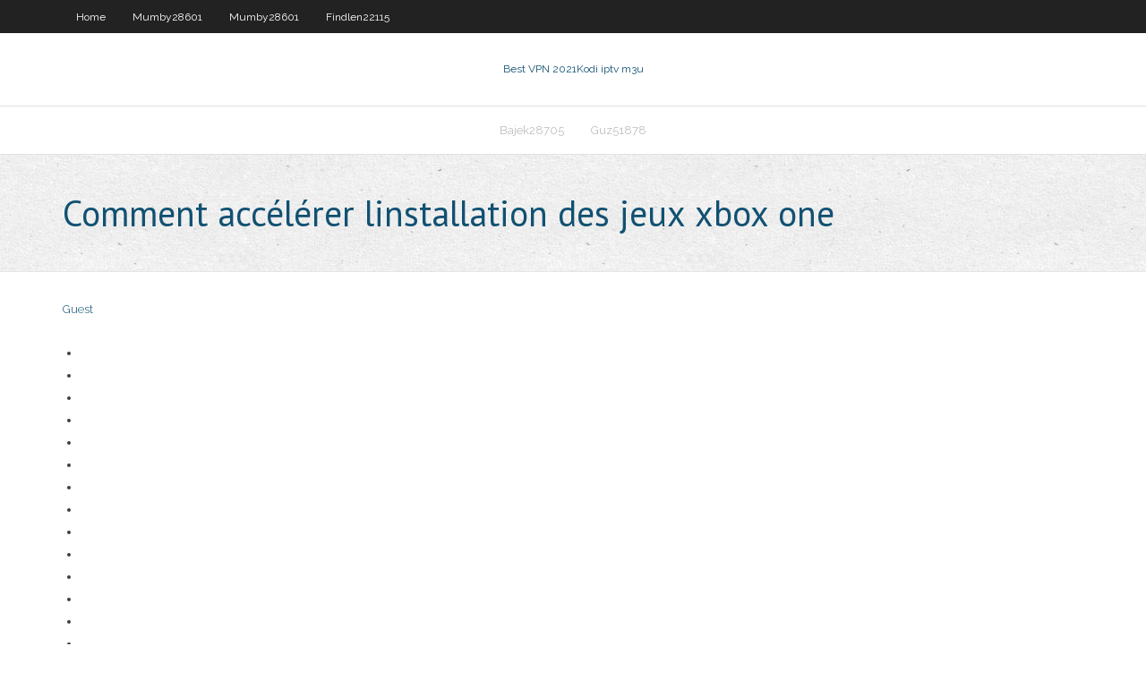

--- FILE ---
content_type: text/html; charset=utf-8
request_url: https://superbvpninfvio.netlify.app/kazabi30775neqa/comment-accylyrer-linstallation-des-jeux-xbox-one-nuj
body_size: 2374
content:
<!DOCTYPE html><html class=" js flexbox flexboxlegacy canvas canvastext webgl no-touch geolocation postmessage no-websqldatabase indexeddb hashchange history draganddrop websockets rgba hsla multiplebgs backgroundsize borderimage borderradius boxshadow textshadow opacity cssanimations csscolumns cssgradients cssreflections csstransforms csstransforms3d csstransitions fontface generatedcontent video audio localstorage sessionstorage webworkers no-applicationcache svg inlinesvg smil svgclippaths"><head>
<meta charset="UTF-8">
<meta name="viewport" content="width=device-width">
<link rel="profile" href="//gmpg.org/xfn/11">
<!--[if lt IE 9]>

<![endif]-->
<title>Comment accélérer linstallation des jeux xbox one qmimo</title>
<link rel="dns-prefetch" href="//fonts.googleapis.com">
<link rel="dns-prefetch" href="//s.w.org">
<link rel="stylesheet" id="wp-block-library-css" href="https://superbvpninfvio.netlify.app/wp-includes/css/dist/block-library/style.min.css?ver=5.3" type="text/css" media="all">
<link rel="stylesheet" id="exblog-parent-style-css" href="https://superbvpninfvio.netlify.app/wp-content/themes/experon/style.css?ver=5.3" type="text/css" media="all">
<link rel="stylesheet" id="exblog-style-css" href="https://superbvpninfvio.netlify.app/wp-content/themes/exblog/style.css?ver=1.0.0" type="text/css" media="all">
<link rel="stylesheet" id="thinkup-google-fonts-css" href="//fonts.googleapis.com/css?family=PT+Sans%3A300%2C400%2C600%2C700%7CRaleway%3A300%2C400%2C600%2C700&amp;subset=latin%2Clatin-ext" type="text/css" media="all">
<link rel="stylesheet" id="prettyPhoto-css" href="https://superbvpninfvio.netlify.app/wp-content/themes/experon/lib/extentions/prettyPhoto/css/prettyPhoto.css?ver=3.1.6" type="text/css" media="all">
<link rel="stylesheet" id="thinkup-bootstrap-css" href="https://superbvpninfvio.netlify.app/wp-content/themes/experon/lib/extentions/bootstrap/css/bootstrap.min.css?ver=2.3.2" type="text/css" media="all">
<link rel="stylesheet" id="dashicons-css" href="https://superbvpninfvio.netlify.app/wp-includes/css/dashicons.min.css?ver=5.3" type="text/css" media="all">
<link rel="stylesheet" id="font-awesome-css" href="https://superbvpninfvio.netlify.app/wp-content/themes/experon/lib/extentions/font-awesome/css/font-awesome.min.css?ver=4.7.0" type="text/css" media="all">
<link rel="stylesheet" id="thinkup-shortcodes-css" href="https://superbvpninfvio.netlify.app/wp-content/themes/experon/styles/style-shortcodes.css?ver=1.3.10" type="text/css" media="all">
<link rel="stylesheet" id="thinkup-style-css" href="https://superbvpninfvio.netlify.app/wp-content/themes/exblog/style.css?ver=1.3.10" type="text/css" media="all">
<link rel="stylesheet" id="thinkup-responsive-css" href="https://superbvpninfvio.netlify.app/wp-content/themes/experon/styles/style-responsive.css?ver=1.3.10" type="text/css" media="all">


<meta name="generator" content="WordPress 5.3">

<!-- Start Of Script Generated by Author hReview Plugin 0.0.9.4 by authorhreview.com -->
<meta itemprop="name" content="https://superbvpninfvio.netlify.app/kazabi30775neqa/comment-accylyrer-linstallation-des-jeux-xbox-one-nuj.html">
<meta itemprop="description" content="To view the entire catalogue including notes on the shows and the guests and multimedia audio player - click here. Youll find podcasts on the modern revival of hunting for sustainable meat, the real value of organic foods, the benefits and risks of raw milk, urban farming, craft beer and the ethics of eating meat.">
<meta itemprop="summary" content="To view the entire catalogue including notes on the shows and the guests and multimedia audio player - click here. Youll find podcasts on the modern revival of hunting for sustainable meat, the real value of organic foods, the benefits and risks of raw milk, urban farming, craft beer and the ethics of eating meat.">
<meta itemprop="ratingValue" content="5">
<meta itemprop="itemreviewed" content="Comment accélérer linstallation des jeux xbox one">
<!-- End Of Script Generated by Author hReview Plugin 0.0.9.4 by authorhreview.com -->
</head>
<body class="archive category  category-17 layout-sidebar-none layout-responsive header-style1 blog-style1">
<div id="body-core" class="hfeed site">
	<header id="site-header">
	<div id="pre-header">
		<div class="wrap-safari">
		<div id="pre-header-core" class="main-navigation">
		<div id="pre-header-links-inner" class="header-links"><ul id="menu-top" class="menu"><li id="menu-item-100" class="menu-item menu-item-type-custom menu-item-object-custom menu-item-home menu-item-487"><a href="https://superbvpninfvio.netlify.app">Home</a></li><li id="menu-item-808" class="menu-item menu-item-type-custom menu-item-object-custom menu-item-home menu-item-100"><a href="https://superbvpninfvio.netlify.app/mumby28601pyw/">Mumby28601</a></li><li id="menu-item-174" class="menu-item menu-item-type-custom menu-item-object-custom menu-item-home menu-item-100"><a href="https://superbvpninfvio.netlify.app/mumby28601pyw/">Mumby28601</a></li><li id="menu-item-863" class="menu-item menu-item-type-custom menu-item-object-custom menu-item-home menu-item-100"><a href="https://superbvpninfvio.netlify.app/findlen22115dyj/">Findlen22115</a></li></ul></div>			
		</div>
		</div>
		</div>
		<!-- #pre-header -->

		<div id="header">
		<div id="header-core">

			<div id="logo">
			<a rel="home" href="https://superbvpninfvio.netlify.app/"><span rel="home" class="site-title" title="Best VPN 2021">Best VPN 2021</span><span class="site-description" title="VPN 2021">Kodi iptv m3u</span></a></div>

			<div id="header-links" class="main-navigation">
			<div id="header-links-inner" class="header-links">
		<ul class="menu">
		<li></li><li id="menu-item-499" class="menu-item menu-item-type-custom menu-item-object-custom menu-item-home menu-item-100"><a href="https://superbvpninfvio.netlify.app/bajek28705gu/">Bajek28705</a></li><li id="menu-item-674" class="menu-item menu-item-type-custom menu-item-object-custom menu-item-home menu-item-100"><a href="https://superbvpninfvio.netlify.app/guz51878xec/">Guz51878</a></li></ul></div>
			</div>
			<!-- #header-links .main-navigation -->

			<div id="header-nav"><a class="btn-navbar" data-toggle="collapse" data-target=".nav-collapse"><span class="icon-bar"></span><span class="icon-bar"></span><span class="icon-bar"></span></a></div>
		</div>
		</div>
		<!-- #header -->
		
		<div id="intro" class="option1"><div class="wrap-safari"><div id="intro-core"><h1 class="page-title"><span>Comment accélérer linstallation des jeux xbox one</span></h1></div></div></div>
	</header>
	<!-- header -->	
	<div id="content">
	<div id="content-core">

		<div id="main">
		<div id="main-core">
	<div id="container" class="masonry" style="position: relative; height: 482.016px;">
		<div class="blog-grid element column-1 masonry-brick" style="position: absolute; left: 0px; top: 0px;">
		<header class="entry-header"><div class="entry-meta"><span class="author"><a href="https://superbvpninfvio.netlify.app/posts2.html" title="View all posts by Admin" rel="author">Guest</a></span></div><div class="clearboth"></div></header><!-- .entry-header -->
		<div class="entry-content">
<p></p>
<p></p>
<h2></h2>
<p></p>
<h3></h3>
<p></p>
<ul><li></li><li></li><li></li><li></li><li></li><li></li><li></li><li></li><li></li><li></li><li></li><li></li><li></li><li></li></ul>
		</div><!-- .entry-content --><div class="clearboth"></div><!-- #post- -->
</div></div><div class="clearboth"></div>
<nav class="navigation pagination" role="navigation" aria-label="Записи">
		<h2 class="screen-reader-text">Stories</h2>
		<div class="nav-links"><span aria-current="page" class="page-numbers current">1</span>
<a class="page-numbers" href="https://superbvpninfvio.netlify.app/kazabi30775neqa/">2</a>
<a class="next page-numbers" href="https://superbvpninfvio.netlify.app/posts1.php"><i class="fa fa-angle-right"></i></a></div>
	</nav>
</div><!-- #main-core -->
		</div><!-- #main -->
			</div>
	</div><!-- #content -->
	<footer>
		<div id="footer"><div id="footer-core" class="option2"><div id="footer-col1" class="widget-area one_half">		<aside class="widget widget_recent_entries">		<h3 class="footer-widget-title"><span>New Posts</span></h3>		<ul>
					<li>
					<a href="https://superbvpninfvio.netlify.app/blakes63204zaw/application-tv-verizon-fios-pour-pc-rod">Application tv verizon fios pour pc</a>
					</li><li>
					<a href="https://superbvpninfvio.netlify.app/merkley27122wohi/comment-programmer-firestick-avec-kodi-264">Comment programmer firestick avec kodi</a>
					</li><li>
					<a href="https://superbvpninfvio.netlify.app/bajek28705gu/piste-tv-kodi-780">Piste tv kodi</a>
					</li><li>
					<a href="https://superbvpninfvio.netlify.app/findlen22115dyj/comment-puis-je-regarder-outlander-gratuitement-buw">Comment puis-je regarder outlander gratuitement</a>
					</li><li>
					<a href="https://superbvpninfvio.netlify.app/bajek28705gu/comment-regarder-motogp-en-ligne-tazo">Comment regarder motogp en ligne</a>
					</li>
					</ul>
		</aside></div>
		<div id="footer-col2" class="widget-area last one_half"><aside class="widget widget_recent_entries"><h3 class="footer-widget-title"><span>Top Posts</span></h3>		<ul>
					<li>
					<a href="">Chrome vpm</a>
					</li><li>
					<a href="">Changer le mot de passe du routeur belkin</a>
					</li><li>
					<a href="">Pilote windows tap</a>
					</li><li>
					<a href="">Vente nordvpn</a>
					</li><li>
					<a href="">Liste des mots de passe principaux asus</a>
					</li>
					</ul>
		</aside></div></div></div><!-- #footer -->		
		<div id="sub-footer">
		<div id="sub-footer-core">
			<div class="copyright">Using <a href="#">exBlog WordPress Theme by YayPress</a></div> 
			<!-- .copyright --><!-- #footer-menu -->
		</div>
		</div>
	</footer><!-- footer -->
</div><!-- #body-core -->










</body></html>